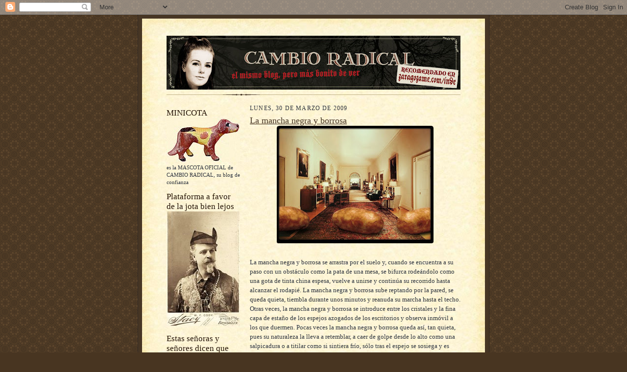

--- FILE ---
content_type: text/html; charset=UTF-8
request_url: https://cambiorad.blogspot.com/2009/03/la-mancha-negra-y-borrosa.html
body_size: 16439
content:
<!DOCTYPE html>
<html dir='ltr' xmlns='http://www.w3.org/1999/xhtml' xmlns:b='http://www.google.com/2005/gml/b' xmlns:data='http://www.google.com/2005/gml/data' xmlns:expr='http://www.google.com/2005/gml/expr'>
<head>
<link href='https://www.blogger.com/static/v1/widgets/2944754296-widget_css_bundle.css' rel='stylesheet' type='text/css'/>
<link href="//www.elpombo.com/almacen/Harry/favicon.gif" rel="icon" type="image/gif">
<link href=' http://www.elpombo.com/almacen/Harry/favicon.gif' rel='shortcut icon' type='image/gif'/>
<meta content='text/html; charset=UTF-8' http-equiv='Content-Type'/>
<meta content='blogger' name='generator'/>
<link href='https://cambiorad.blogspot.com/favicon.ico' rel='icon' type='image/x-icon'/>
<link href='http://cambiorad.blogspot.com/2009/03/la-mancha-negra-y-borrosa.html' rel='canonical'/>
<link rel="alternate" type="application/atom+xml" title="Cambio radical - Atom" href="https://cambiorad.blogspot.com/feeds/posts/default" />
<link rel="alternate" type="application/rss+xml" title="Cambio radical - RSS" href="https://cambiorad.blogspot.com/feeds/posts/default?alt=rss" />
<link rel="service.post" type="application/atom+xml" title="Cambio radical - Atom" href="https://www.blogger.com/feeds/6760681450656536358/posts/default" />

<link rel="alternate" type="application/atom+xml" title="Cambio radical - Atom" href="https://cambiorad.blogspot.com/feeds/445451042538394109/comments/default" />
<!--Can't find substitution for tag [blog.ieCssRetrofitLinks]-->
<link href='https://blogger.googleusercontent.com/img/b/R29vZ2xl/AVvXsEgfFijpk-EjotnVD1V-9hwjbVzhyGt8rcIbbFtAKjVCFq1GR6gCcgA7d6tlidRUoiXEbxPYawWIQvTmXvjpZLxGoi9ktKSlyuq_vZY1e_A6ZGno75B48WAxhC-un9vSjvz9eqzNMDumpqk/s320/A.Montanotti-Potato+family+visit+the+central+Hall+of+the+White+House.jpg' rel='image_src'/>
<meta content='http://cambiorad.blogspot.com/2009/03/la-mancha-negra-y-borrosa.html' property='og:url'/>
<meta content='La mancha negra y borrosa' property='og:title'/>
<meta content='La mancha negra y borrosa se arrastra por el suelo y, cuando se encuentra a su paso con un obstáculo como la pata de una mesa, se bifurca ro...' property='og:description'/>
<meta content='https://blogger.googleusercontent.com/img/b/R29vZ2xl/AVvXsEgfFijpk-EjotnVD1V-9hwjbVzhyGt8rcIbbFtAKjVCFq1GR6gCcgA7d6tlidRUoiXEbxPYawWIQvTmXvjpZLxGoi9ktKSlyuq_vZY1e_A6ZGno75B48WAxhC-un9vSjvz9eqzNMDumpqk/w1200-h630-p-k-no-nu/A.Montanotti-Potato+family+visit+the+central+Hall+of+the+White+House.jpg' property='og:image'/>
<title>Cambio radical: La mancha negra y borrosa</title>
<style id='page-skin-1' type='text/css'><!--
/*
-----------------------------------------------------
Blogger Template Style Sheet
Name:     Scribe
Date:     27 Feb 2004
Updated by: Blogger Team
------------------------------------------------------ */
/* Defaults
----------------------------------------------- */
body {
margin:0;
padding:0;
font-size: small;
text-align:center;
color:#29303b;
line-height:1.3em;
background:#483521 url("https://resources.blogblog.com/blogblog/data/scribe/bg.gif") repeat;
}
blockquote {
font-style:italic;
padding:0 32px;
line-height:1.6;
margin-top:0;
margin-right:0;
margin-bottom:.6em;
margin-left:0;
}
p {
margin:0;
padding:0;
}
abbr, acronym {
cursor:help;
font-style:normal;
}
code {
font-size: 90%;
white-space:normal;
color:#666;
}
hr {display:none;}
img {border:0;}
/* Link styles */
a:link {
color:#473624;
text-decoration:underline;
}
a:visited {
color: #956839;
text-decoration:underline;
}
a:hover {
color: #956839;
text-decoration:underline;
}
a:active {
color: #956839;
}
/* Layout
----------------------------------------------- */
#outer-wrapper {
background-color:#473624;
border-left:1px solid #332A24;
border-right:1px solid #332A24;
width:700px;
margin:0px auto;
padding:8px;
text-align:center;
font: normal normal 100% Georgia, Times New Roman,Sans-Serif;;
}
#main-top {
width:700px;
height:49px;
background:#FFF3DB url("https://resources.blogblog.com/blogblog/data/scribe/bg_paper_top.jpg") no-repeat top left;
margin:0px;
padding:0px;
display:block;
}
#main-bot {
width:700px;
height:81px;
background:#FFF3DB url("https://resources.blogblog.com/blogblog/data/scribe/bg_paper_bot.jpg") no-repeat top left;
margin:0;
padding:0;
display:block;
}
#wrap2 {
width:700px;
background:#FFF3DB url("https://resources.blogblog.com/blogblog/data/scribe/bg_paper_mid.jpg") repeat-y;
margin-top: -14px;
margin-right: 0px;
margin-bottom: 0px;
margin-left: 0px;
text-align:left;
display:block;
}
#wrap3 {
padding:0 50px;
}
.Header {
}
h1 {
margin:0;
padding-top:0;
padding-right:0;
padding-bottom:6px;
padding-left:0;
font: normal normal 225% Georgia, Times New Roman,sans-serif;
color: #612e00;
}
h1 a:link {
text-decoration:none;
color: #612e00;
}
h1 a:visited {
text-decoration:none;
}
h1 a:hover {
border:0;
text-decoration:none;
}
.Header .description {
margin:0;
padding:0;
line-height:1.5em;
color: #29303B;
font: italic normal 100% Georgia, Times New Roman, sans-serif;
}
#sidebar-wrapper {
clear:left;
}
#main {
width:430px;
float:right;
padding:8px 0;
margin:0;
word-wrap: break-word; /* fix for long text breaking sidebar float in IE */
overflow: hidden;     /* fix for long non-text content breaking IE sidebar float */
}
#sidebar {
width:150px;
float:left;
padding:8px 0;
margin:0;
word-wrap: break-word; /* fix for long text breaking sidebar float in IE */
overflow: hidden;     /* fix for long non-text content breaking IE sidebar float */
}
#footer {
clear:both;
background:url("https://resources.blogblog.com/blogblog/data/scribe/divider.gif") no-repeat top left;
padding-top:10px;
_padding-top:6px; /* IE Windows target */
}
#footer p {
line-height:1.5em;
font-size:75%;
}
/* Typography :: Main entry
----------------------------------------------- */
h2.date-header {
font-weight:normal;
text-transform:uppercase;
letter-spacing:.1em;
font-size:90%;
margin:0;
padding:0;
}
.post {
margin-top:8px;
margin-right:0;
margin-bottom:24px;
margin-left:0;
}
.post h3 {
font-weight:normal;
font-size:140%;
color:#473624;
margin:0;
padding:0;
}
.post h3 a {
color: #473624;
}
.post-body p {
line-height:1.5em;
margin-top:0;
margin-right:0;
margin-bottom:.6em;
margin-left:0;
}
.post-footer {
font-family: Verdana, sans-serif;
font-size:74%;
border-top:1px solid #BFB186;
padding-top:6px;
}
.post-footer a {
margin-right: 6px;
}
.post ul {
margin:0;
padding:0;
}
.post li {
line-height:1.5em;
list-style:none;
background:url("https://resources.blogblog.com/blogblog/data/scribe/list_icon.gif") no-repeat left .3em;
vertical-align:top;
padding-top: 0;
padding-right: 0;
padding-bottom: .6em;
padding-left: 17px;
margin:0;
}
.feed-links {
clear: both;
line-height: 2.5em;
}
#blog-pager-newer-link {
float: left;
}
#blog-pager-older-link {
float: right;
}
#blog-pager {
text-align: center;
}
/* Typography :: Sidebar
----------------------------------------------- */
.sidebar h2 {
margin:0;
padding:0;
color:#211104;
font: normal normal 150% Georgia, Times New Roman,sans-serif;
}
.sidebar h2 img {
margin-bottom:-4px;
}
.sidebar .widget {
font-size:86%;
margin-top:6px;
margin-right:0;
margin-bottom:12px;
margin-left:0;
padding:0;
line-height: 1.4em;
}
.sidebar ul li {
list-style: none;
margin:0;
}
.sidebar ul {
margin-left: 0;
padding-left: 0;
}
/* Comments
----------------------------------------------- */
#comments {}
#comments h4 {
font-weight:normal;
font-size:120%;
color:#29303B;
margin:0;
padding:0;
}
#comments-block {
line-height:1.5em;
}
.comment-author {
background:url("https://resources.blogblog.com/blogblog/data/scribe/list_icon.gif") no-repeat 2px .35em;
margin:.5em 0 0;
padding-top:0;
padding-right:0;
padding-bottom:0;
padding-left:20px;
font-weight:bold;
}
.comment-body {
margin:0;
padding-top:0;
padding-right:0;
padding-bottom:0;
padding-left:20px;
}
.comment-body p {
font-size:100%;
margin-top:0;
margin-right:0;
margin-bottom:.2em;
margin-left:0;
}
.comment-footer {
color:#29303B;
font-size:74%;
margin:0 0 10px;
padding-top:0;
padding-right:0;
padding-bottom:.75em;
padding-left:20px;
}
.comment-footer a:link {
color:#473624;
text-decoration:underline;
}
.comment-footer a:visited {
color:#716E6C;
text-decoration:underline;
}
.comment-footer a:hover {
color:#956839;
text-decoration:underline;
}
.comment-footer a:active {
color:#956839;
text-decoration:none;
}
.deleted-comment {
font-style:italic;
color:gray;
}
/* Profile
----------------------------------------------- */
#main .profile-data {
display:inline;
}
.profile-datablock, .profile-textblock {
margin-top:0;
margin-right:0;
margin-bottom:4px;
margin-left:0;
}
.profile-data {
margin:0;
padding-top:0;
padding-right:8px;
padding-bottom:0;
padding-left:0;
text-transform:uppercase;
letter-spacing:.1em;
font-size:90%;
color:#211104;
}
.profile-img {
float: left;
margin-top: 0;
margin-right: 5px;
margin-bottom: 5px;
margin-left: 0;
border:1px solid #A2907D;
padding:2px;
}
#header .widget, #main .widget {
margin-bottom:12px;
padding-bottom:12px;
}
#header {
background:url("https://resources.blogblog.com/blogblog/data/scribe/divider.gif") no-repeat bottom left;
}
/** Page structure tweaks for layout editor wireframe */
body#layout #outer-wrapper {
margin-top: 0;
padding-top: 0;
}
body#layout #wrap2,
body#layout #wrap3 {
margin-top: 0;
}
body#layout #main-top {
display:none;
}

--></style>
<link href='https://www.blogger.com/dyn-css/authorization.css?targetBlogID=6760681450656536358&amp;zx=71e9cd0e-ef1d-49e5-8433-9efb810ffb19' media='none' onload='if(media!=&#39;all&#39;)media=&#39;all&#39;' rel='stylesheet'/><noscript><link href='https://www.blogger.com/dyn-css/authorization.css?targetBlogID=6760681450656536358&amp;zx=71e9cd0e-ef1d-49e5-8433-9efb810ffb19' rel='stylesheet'/></noscript>
<meta name='google-adsense-platform-account' content='ca-host-pub-1556223355139109'/>
<meta name='google-adsense-platform-domain' content='blogspot.com'/>

</head>
<body>
<div class='navbar section' id='navbar'><div class='widget Navbar' data-version='1' id='Navbar1'><script type="text/javascript">
    function setAttributeOnload(object, attribute, val) {
      if(window.addEventListener) {
        window.addEventListener('load',
          function(){ object[attribute] = val; }, false);
      } else {
        window.attachEvent('onload', function(){ object[attribute] = val; });
      }
    }
  </script>
<div id="navbar-iframe-container"></div>
<script type="text/javascript" src="https://apis.google.com/js/platform.js"></script>
<script type="text/javascript">
      gapi.load("gapi.iframes:gapi.iframes.style.bubble", function() {
        if (gapi.iframes && gapi.iframes.getContext) {
          gapi.iframes.getContext().openChild({
              url: 'https://www.blogger.com/navbar/6760681450656536358?po\x3d445451042538394109\x26origin\x3dhttps://cambiorad.blogspot.com',
              where: document.getElementById("navbar-iframe-container"),
              id: "navbar-iframe"
          });
        }
      });
    </script><script type="text/javascript">
(function() {
var script = document.createElement('script');
script.type = 'text/javascript';
script.src = '//pagead2.googlesyndication.com/pagead/js/google_top_exp.js';
var head = document.getElementsByTagName('head')[0];
if (head) {
head.appendChild(script);
}})();
</script>
</div></div>
<div id='outer-wrapper'>
<div id='main-top'></div>
<!-- placeholder for image -->
<div id='wrap2'><div id='wrap3'>
<div class='header section' id='header'><div class='widget Header' data-version='1' id='Header1'>
<div id='header-inner'>
<a href='https://cambiorad.blogspot.com/' style='display: block'>
<img alt='Cambio radical' height='110px; ' id='Header1_headerimg' src='https://blogger.googleusercontent.com/img/b/R29vZ2xl/AVvXsEh3S6e69xbi9rKp-JmRV57jvd_OubwojmIOUl-SuTcIJQtFR_FkkyNgTex2IpSnDJLitdDkDZYxTONBfnXFNsqY66iNIdQYTwnAdOqIz1QGaJx8t0hmN04ASKGo7oJfB8RMY6pyx5lz4J8B/s600/Anni-Frid+Lyngstad-15-11.jpg' style='display: block' width='600px; '/>
</a>
</div>
</div></div>
<div id='crosscol-wrapper' style='text-align:center'>
<div class='crosscol no-items section' id='crosscol'></div>
</div>
<div id='sidebar-wrapper'>
<div class='sidebar section' id='sidebar'><div class='widget Image' data-version='1' id='Image9'>
<h2>MINICOTA</h2>
<div class='widget-content'>
<a href='http://my.opera.com/Miscromos/blog/2010/10/09/minicota-primer-premio'>
<img alt='MINICOTA' height='90' id='Image9_img' src='https://blogger.googleusercontent.com/img/b/R29vZ2xl/AVvXsEjuCLGXI5djuFKfgEeXqZcUKMDE6pSSejYufndVjVKnJKzjNn5o9waB9ccc6qcgBVG-Uvf9QmrR27SeZhHIbBmmV1TmmjrPtEgEN5tuSOLqoWctDYnsNGtfT5AsipyY_RiUj9ooUJFjM5DZ/s150/minicota1.jpg' width='150'/>
</a>
<br/>
<span class='caption'>es la MASCOTA OFICIAL de CAMBIO RADICAL, su blog de confianza</span>
</div>
<div class='clear'></div>
</div><div class='widget Image' data-version='1' id='Image8'>
<h2>Plataforma a favor de la jota bien lejos</h2>
<div class='widget-content'>
<a href="//www.youtube.com/watch?v=kTpfR_Ec9pA">
<img alt='Plataforma a favor de la jota bien lejos' height='234' id='Image8_img' src='https://blogger.googleusercontent.com/img/b/R29vZ2xl/AVvXsEiBUc0rNIRfIbrxDTMyyrkxsQzgplE_AGXXesGL3-Arlwx4SNV7wAIJYggKSdKiUrgmhpYfM-jmmo9hnziL_v1cYDn769__k6N1T6cyXtNvWdDDZLNkkcwU10kI3eg3vc_Kao1O0h_tPBs/s1600-r/Bufalico-Bill2.jpg' width='150'/>
</a>
<br/>
</div>
<div class='clear'></div>
</div><div class='widget Followers' data-version='1' id='Followers1'>
<h2 class='title'>Estas señoras y señores dicen que me siguen y me da mucho gusto</h2>
<div class='widget-content'>
<div id='Followers1-wrapper'>
<div style='margin-right:2px;'>
<div><script type="text/javascript" src="https://apis.google.com/js/platform.js"></script>
<div id="followers-iframe-container"></div>
<script type="text/javascript">
    window.followersIframe = null;
    function followersIframeOpen(url) {
      gapi.load("gapi.iframes", function() {
        if (gapi.iframes && gapi.iframes.getContext) {
          window.followersIframe = gapi.iframes.getContext().openChild({
            url: url,
            where: document.getElementById("followers-iframe-container"),
            messageHandlersFilter: gapi.iframes.CROSS_ORIGIN_IFRAMES_FILTER,
            messageHandlers: {
              '_ready': function(obj) {
                window.followersIframe.getIframeEl().height = obj.height;
              },
              'reset': function() {
                window.followersIframe.close();
                followersIframeOpen("https://www.blogger.com/followers/frame/6760681450656536358?colors\x3dCgt0cmFuc3BhcmVudBILdHJhbnNwYXJlbnQaByMyOTMwM2IiByMwMDAwMDAqByNGRkZGRkYyByMwMDAwMDA6ByMyOTMwM2JCByMwMDAwMDBKByMwMDAwMDBSByNGRkZGRkZaC3RyYW5zcGFyZW50\x26pageSize\x3d21\x26hl\x3des-ES\x26origin\x3dhttps://cambiorad.blogspot.com");
              },
              'open': function(url) {
                window.followersIframe.close();
                followersIframeOpen(url);
              }
            }
          });
        }
      });
    }
    followersIframeOpen("https://www.blogger.com/followers/frame/6760681450656536358?colors\x3dCgt0cmFuc3BhcmVudBILdHJhbnNwYXJlbnQaByMyOTMwM2IiByMwMDAwMDAqByNGRkZGRkYyByMwMDAwMDA6ByMyOTMwM2JCByMwMDAwMDBKByMwMDAwMDBSByNGRkZGRkZaC3RyYW5zcGFyZW50\x26pageSize\x3d21\x26hl\x3des-ES\x26origin\x3dhttps://cambiorad.blogspot.com");
  </script></div>
</div>
</div>
<div class='clear'></div>
</div>
</div><div class='widget HTML' data-version='1' id='HTML1'>
<div class='widget-content'>
<a href="http://www.contadorgratis.es/">
<img alt="Contadores Gratis" src="https://lh3.googleusercontent.com/blogger_img_proxy/AEn0k_tvs-VApvh8QzG_fnnb8eEvT_M0y2F49etKGrWUuIUhh6f3bJt_XNQG5jVN_HqoXf5MVVxQ_c6OFonvdeapdEkGZnUUbcq3DVhxavQOZR-AWPM8RA=s0-d" border="0"></a><br/>
<a href="http://www.contadorgratis.es">contador de visitas</a>
</div>
<div class='clear'></div>
</div><div class='widget Image' data-version='1' id='Image10'>
<h2>Plataforma de apoyo a los señores que si quieren dejarse bigote, que se lo dejen</h2>
<div class='widget-content'>
<a href='http://gana-pan.blogspot.com/'>
<img alt='Plataforma de apoyo a los señores que si quieren dejarse bigote, que se lo dejen' height='241' id='Image10_img' src='https://blogger.googleusercontent.com/img/b/R29vZ2xl/AVvXsEhAc9zUWfJAysgBoVSIne5AAZuXyh9X_Uu7wnBpv_NffkuFrJCBCphup-pE3hvCPnl7LldxQnbBfYCJi6asTShl3DMWukpEmy98ZLwUzUoxqJw_LfZdO0tjQDgl1d_g1ZWL4rR1lZbxN5s/s1600-r/hopetas-2.jpg' width='150'/>
</a>
<br/>
</div>
<div class='clear'></div>
</div><div class='widget Image' data-version='1' id='Image7'>
<div class='widget-content'>
<a href='http://www.grapheine.com/bombaytv/index.php?module=see&lang=uk&code=109df459fde293cc8c9c98705a9eca81'>
<img alt='' height='312' id='Image7_img' src='https://blogger.googleusercontent.com/img/b/R29vZ2xl/AVvXsEjXWriF_K86MHBJVtlQzTwpBYrH59g95ijcpvZAGawpRtFzWJRhGhCFe5y6yqB889hmDb1-yMdd1ghe8I58gNwx2fgBXYGTsFqUxXUQZQ58-VJyw8q2d9rEJa_QQxBx74S78xvgzt4hKqc/s1600-r/PFFT.jpg' width='150'/>
</a>
<br/>
</div>
<div class='clear'></div>
</div><div class='widget Label' data-version='1' id='Label1'>
<h2>Etiquetas</h2>
<div class='widget-content list-label-widget-content'>
<ul>
<li>
<a dir='ltr' href='https://cambiorad.blogspot.com/search/label/animales%20vertebrados%20-%20invertebrados%20-%20esponjas%20y%20pepinos%20de%20mar'>animales vertebrados - invertebrados - esponjas y pepinos de mar</a>
</li>
<li>
<a dir='ltr' href='https://cambiorad.blogspot.com/search/label/Buenas%20noches%20con%20Dormid%C3%ADn'>Buenas noches con Dormidín</a>
</li>
<li>
<a dir='ltr' href='https://cambiorad.blogspot.com/search/label/Ciudadanos%20del%20siglo%20XXI%20y%20tambi%C3%A9n%20de%20otros%20siglos%20m%C3%A1s%20atr%C3%A1s%20y%20m%C3%A1s%20alante'>Ciudadanos del siglo XXI y también de otros siglos más atrás y más alante</a>
</li>
<li>
<a dir='ltr' href='https://cambiorad.blogspot.com/search/label/Criaturas%20del%20se%C3%B1or'>Criaturas del señor</a>
</li>
<li>
<a dir='ltr' href='https://cambiorad.blogspot.com/search/label/Diarios'>Diarios</a>
</li>
<li>
<a dir='ltr' href='https://cambiorad.blogspot.com/search/label/Documentos%20sobre%20depilaci%C3%B3n'>Documentos sobre depilación</a>
</li>
<li>
<a dir='ltr' href='https://cambiorad.blogspot.com/search/label/El%20incognoscible%20universo%20de%20las%20frituras'>El incognoscible universo de las frituras</a>
</li>
<li>
<a dir='ltr' href='https://cambiorad.blogspot.com/search/label/El%20incognoscible%20universo%20de%20las%20rondallas'>El incognoscible universo de las rondallas</a>
</li>
<li>
<a dir='ltr' href='https://cambiorad.blogspot.com/search/label/extremidades%20y%20dem%C3%A1s%20cosas%20que%20se%20mueven%20o%20cuelgan'>extremidades y demás cosas que se mueven o cuelgan</a>
</li>
<li>
<a dir='ltr' href='https://cambiorad.blogspot.com/search/label/fen%C3%B3menos%20extra%C3%B1os%20fenomenales'>fenómenos extraños fenomenales</a>
</li>
<li>
<a dir='ltr' href='https://cambiorad.blogspot.com/search/label/I%20Concurso%20de%20Mascotas'>I Concurso de Mascotas</a>
</li>
<li>
<a dir='ltr' href='https://cambiorad.blogspot.com/search/label/Letras%20de%20plomo-linotipias%20y%20dem%C3%A1s%20cosas%20sobre%20letras'>Letras de plomo-linotipias y demás cosas sobre letras</a>
</li>
<li>
<a dir='ltr' href='https://cambiorad.blogspot.com/search/label/Los%20desayunos%20de%20Cambio%20Radical'>Los desayunos de Cambio Radical</a>
</li>
<li>
<a dir='ltr' href='https://cambiorad.blogspot.com/search/label/Sobre%20la%20ciudad%20de%20Circa%20y%20los%20ciudadanos%20circenses'>Sobre la ciudad de Circa y los ciudadanos circenses</a>
</li>
<li>
<a dir='ltr' href='https://cambiorad.blogspot.com/search/label/Tecnolog%C3%ADa%20punta-tac%C3%B3n-punta'>Tecnología punta-tacón-punta</a>
</li>
<li>
<a dir='ltr' href='https://cambiorad.blogspot.com/search/label/Unos%20v%C3%ADdeos%20bien%20buenos'>Unos vídeos bien buenos</a>
</li>
<li>
<a dir='ltr' href='https://cambiorad.blogspot.com/search/label/uw'>uw</a>
</li>
<li>
<a dir='ltr' href='https://cambiorad.blogspot.com/search/label/Yo%20he%20venido%20a%20hablar%20de%20mi%20libro'>Yo he venido a hablar de mi libro</a>
</li>
</ul>
<div class='clear'></div>
</div>
</div><div class='widget Image' data-version='1' id='Image4'>
<div class='widget-content'>
<img alt='' height='346' id='Image4_img' src='https://blogger.googleusercontent.com/img/b/R29vZ2xl/AVvXsEguUZtuILroHSMTSg-BhsTl33iMdKUQ9Y8bLwjCdXEuK0M_t31Qhj8awNDI2btHidcYYTYcAZOPgaY6LGopI-aNaQ5_I0D5p4-aldd9lfqfdwh_3NLGhVPVvcgY4E8-2UHM3_SW0QM-xzA/s1600-r/gatopocoaseado.jpg' width='140'/>
<br/>
</div>
<div class='clear'></div>
</div><div class='widget Image' data-version='1' id='Image6'>
<div class='widget-content'>
<img alt='' height='150' id='Image6_img' src='https://blogger.googleusercontent.com/img/b/R29vZ2xl/AVvXsEgXkdJzHnzLq11v_CBVeHCS31mPv_7MDcAcg_m5RiLdpEsmzEtWO_1nuJX3Ep7Ao-gGeSwCYCvmc_3jAO441pDVlV4D5vvGXpEpI249NgzIRJdBfqZXH5EVxuFqKPkNRNwMmR4wpy71gqo/s150/COMANDO.jpg' width='127'/>
<br/>
</div>
<div class='clear'></div>
</div><div class='widget Image' data-version='1' id='Image5'>
<div class='widget-content'>
<img alt='' height='276' id='Image5_img' src='https://blogger.googleusercontent.com/img/b/R29vZ2xl/AVvXsEi1mLh-ccsQ0em4MXdlDKBzap0uViSQGDJyFTxhyphenhyphenC8N796E86N7UDBuElk3Eguma82oX-yN-Jdely2X1DnMtUxINxdy9JLVkK8fjtoUBM02ORT7ELbgY-O_0w6T8I74MOYTfPii7opyb9A/s1600-r/acepa2.jpg' width='140'/>
<br/>
</div>
<div class='clear'></div>
</div><div class='widget Image' data-version='1' id='Image3'>
<div class='widget-content'>
<a href='http://www.zappinternet.com/video/DoLrFupMiv/Paella-de-Valencia'>
<img alt='' height='150' id='Image3_img' src='https://blogger.googleusercontent.com/img/b/R29vZ2xl/AVvXsEg0uU-dKnwIN_wryye2VwCRebXmjRIs26FK_b46q837PFl5qs_Hprz_kbXYg5gpbCev8y0vi5zEvf92pPCaEnnp7HAVLHEn8o-xK1ujwkeJxuHKDcJaLqhk4hAAeaLLoDAftwuS6PwZwqs/s150/sapt.jpg' width='80'/>
</a>
<br/>
</div>
<div class='clear'></div>
</div><div class='widget Image' data-version='1' id='Image1'>
<div class='widget-content'>
<img alt='' height='85' id='Image1_img' src='https://blogger.googleusercontent.com/img/b/R29vZ2xl/AVvXsEg1P6x5kK_vOgJ-qi9cjTjT-wKjhteEu0RK6lbxQdDlmVtgs99DZWdFf386BX5kjRiNGTechbybM8SRgUMBG0tmabM2brMQOkekRZEjasH8zy8tJclYdqZTCuJeH8V4CqnFMgwCGEPGSaw/s150/blogcanada.jpg' width='106'/>
<br/>
</div>
<div class='clear'></div>
</div><div class='widget Image' data-version='1' id='Image2'>
<div class='widget-content'>
<img alt='' height='150' id='Image2_img' src='https://blogger.googleusercontent.com/img/b/R29vZ2xl/AVvXsEg9h1gNgl4eLvz38z7Od9xNyxJ9oYbKgkbT727RFml66zUUjo0Zz-YG0wf55yAih3fOI0G81ftJV3O2WZngwWA-Qv1P0fYMAdcq2YjWyfDHyfH4y_3EY9O017zc8eDdN8lplMwM7yZxR7E/s150/PMCkartell.jpg' width='107'/>
<br/>
</div>
<div class='clear'></div>
</div><div class='widget BlogArchive' data-version='1' id='BlogArchive2'>
<h2>Archivo del blog</h2>
<div class='widget-content'>
<div id='ArchiveList'>
<div id='BlogArchive2_ArchiveList'>
<ul class='hierarchy'>
<li class='archivedate collapsed'>
<a class='toggle' href='javascript:void(0)'>
<span class='zippy'>

        &#9658;&#160;
      
</span>
</a>
<a class='post-count-link' href='https://cambiorad.blogspot.com/2011/'>
2011
</a>
<span class='post-count' dir='ltr'>(48)</span>
<ul class='hierarchy'>
<li class='archivedate collapsed'>
<a class='toggle' href='javascript:void(0)'>
<span class='zippy'>

        &#9658;&#160;
      
</span>
</a>
<a class='post-count-link' href='https://cambiorad.blogspot.com/2011/11/'>
noviembre
</a>
<span class='post-count' dir='ltr'>(3)</span>
</li>
</ul>
<ul class='hierarchy'>
<li class='archivedate collapsed'>
<a class='toggle' href='javascript:void(0)'>
<span class='zippy'>

        &#9658;&#160;
      
</span>
</a>
<a class='post-count-link' href='https://cambiorad.blogspot.com/2011/07/'>
julio
</a>
<span class='post-count' dir='ltr'>(1)</span>
</li>
</ul>
<ul class='hierarchy'>
<li class='archivedate collapsed'>
<a class='toggle' href='javascript:void(0)'>
<span class='zippy'>

        &#9658;&#160;
      
</span>
</a>
<a class='post-count-link' href='https://cambiorad.blogspot.com/2011/06/'>
junio
</a>
<span class='post-count' dir='ltr'>(6)</span>
</li>
</ul>
<ul class='hierarchy'>
<li class='archivedate collapsed'>
<a class='toggle' href='javascript:void(0)'>
<span class='zippy'>

        &#9658;&#160;
      
</span>
</a>
<a class='post-count-link' href='https://cambiorad.blogspot.com/2011/05/'>
mayo
</a>
<span class='post-count' dir='ltr'>(6)</span>
</li>
</ul>
<ul class='hierarchy'>
<li class='archivedate collapsed'>
<a class='toggle' href='javascript:void(0)'>
<span class='zippy'>

        &#9658;&#160;
      
</span>
</a>
<a class='post-count-link' href='https://cambiorad.blogspot.com/2011/04/'>
abril
</a>
<span class='post-count' dir='ltr'>(5)</span>
</li>
</ul>
<ul class='hierarchy'>
<li class='archivedate collapsed'>
<a class='toggle' href='javascript:void(0)'>
<span class='zippy'>

        &#9658;&#160;
      
</span>
</a>
<a class='post-count-link' href='https://cambiorad.blogspot.com/2011/03/'>
marzo
</a>
<span class='post-count' dir='ltr'>(8)</span>
</li>
</ul>
<ul class='hierarchy'>
<li class='archivedate collapsed'>
<a class='toggle' href='javascript:void(0)'>
<span class='zippy'>

        &#9658;&#160;
      
</span>
</a>
<a class='post-count-link' href='https://cambiorad.blogspot.com/2011/02/'>
febrero
</a>
<span class='post-count' dir='ltr'>(9)</span>
</li>
</ul>
<ul class='hierarchy'>
<li class='archivedate collapsed'>
<a class='toggle' href='javascript:void(0)'>
<span class='zippy'>

        &#9658;&#160;
      
</span>
</a>
<a class='post-count-link' href='https://cambiorad.blogspot.com/2011/01/'>
enero
</a>
<span class='post-count' dir='ltr'>(10)</span>
</li>
</ul>
</li>
</ul>
<ul class='hierarchy'>
<li class='archivedate collapsed'>
<a class='toggle' href='javascript:void(0)'>
<span class='zippy'>

        &#9658;&#160;
      
</span>
</a>
<a class='post-count-link' href='https://cambiorad.blogspot.com/2010/'>
2010
</a>
<span class='post-count' dir='ltr'>(294)</span>
<ul class='hierarchy'>
<li class='archivedate collapsed'>
<a class='toggle' href='javascript:void(0)'>
<span class='zippy'>

        &#9658;&#160;
      
</span>
</a>
<a class='post-count-link' href='https://cambiorad.blogspot.com/2010/12/'>
diciembre
</a>
<span class='post-count' dir='ltr'>(20)</span>
</li>
</ul>
<ul class='hierarchy'>
<li class='archivedate collapsed'>
<a class='toggle' href='javascript:void(0)'>
<span class='zippy'>

        &#9658;&#160;
      
</span>
</a>
<a class='post-count-link' href='https://cambiorad.blogspot.com/2010/11/'>
noviembre
</a>
<span class='post-count' dir='ltr'>(12)</span>
</li>
</ul>
<ul class='hierarchy'>
<li class='archivedate collapsed'>
<a class='toggle' href='javascript:void(0)'>
<span class='zippy'>

        &#9658;&#160;
      
</span>
</a>
<a class='post-count-link' href='https://cambiorad.blogspot.com/2010/10/'>
octubre
</a>
<span class='post-count' dir='ltr'>(14)</span>
</li>
</ul>
<ul class='hierarchy'>
<li class='archivedate collapsed'>
<a class='toggle' href='javascript:void(0)'>
<span class='zippy'>

        &#9658;&#160;
      
</span>
</a>
<a class='post-count-link' href='https://cambiorad.blogspot.com/2010/09/'>
septiembre
</a>
<span class='post-count' dir='ltr'>(29)</span>
</li>
</ul>
<ul class='hierarchy'>
<li class='archivedate collapsed'>
<a class='toggle' href='javascript:void(0)'>
<span class='zippy'>

        &#9658;&#160;
      
</span>
</a>
<a class='post-count-link' href='https://cambiorad.blogspot.com/2010/08/'>
agosto
</a>
<span class='post-count' dir='ltr'>(48)</span>
</li>
</ul>
<ul class='hierarchy'>
<li class='archivedate collapsed'>
<a class='toggle' href='javascript:void(0)'>
<span class='zippy'>

        &#9658;&#160;
      
</span>
</a>
<a class='post-count-link' href='https://cambiorad.blogspot.com/2010/07/'>
julio
</a>
<span class='post-count' dir='ltr'>(16)</span>
</li>
</ul>
<ul class='hierarchy'>
<li class='archivedate collapsed'>
<a class='toggle' href='javascript:void(0)'>
<span class='zippy'>

        &#9658;&#160;
      
</span>
</a>
<a class='post-count-link' href='https://cambiorad.blogspot.com/2010/06/'>
junio
</a>
<span class='post-count' dir='ltr'>(25)</span>
</li>
</ul>
<ul class='hierarchy'>
<li class='archivedate collapsed'>
<a class='toggle' href='javascript:void(0)'>
<span class='zippy'>

        &#9658;&#160;
      
</span>
</a>
<a class='post-count-link' href='https://cambiorad.blogspot.com/2010/05/'>
mayo
</a>
<span class='post-count' dir='ltr'>(23)</span>
</li>
</ul>
<ul class='hierarchy'>
<li class='archivedate collapsed'>
<a class='toggle' href='javascript:void(0)'>
<span class='zippy'>

        &#9658;&#160;
      
</span>
</a>
<a class='post-count-link' href='https://cambiorad.blogspot.com/2010/04/'>
abril
</a>
<span class='post-count' dir='ltr'>(27)</span>
</li>
</ul>
<ul class='hierarchy'>
<li class='archivedate collapsed'>
<a class='toggle' href='javascript:void(0)'>
<span class='zippy'>

        &#9658;&#160;
      
</span>
</a>
<a class='post-count-link' href='https://cambiorad.blogspot.com/2010/03/'>
marzo
</a>
<span class='post-count' dir='ltr'>(25)</span>
</li>
</ul>
<ul class='hierarchy'>
<li class='archivedate collapsed'>
<a class='toggle' href='javascript:void(0)'>
<span class='zippy'>

        &#9658;&#160;
      
</span>
</a>
<a class='post-count-link' href='https://cambiorad.blogspot.com/2010/02/'>
febrero
</a>
<span class='post-count' dir='ltr'>(24)</span>
</li>
</ul>
<ul class='hierarchy'>
<li class='archivedate collapsed'>
<a class='toggle' href='javascript:void(0)'>
<span class='zippy'>

        &#9658;&#160;
      
</span>
</a>
<a class='post-count-link' href='https://cambiorad.blogspot.com/2010/01/'>
enero
</a>
<span class='post-count' dir='ltr'>(31)</span>
</li>
</ul>
</li>
</ul>
<ul class='hierarchy'>
<li class='archivedate expanded'>
<a class='toggle' href='javascript:void(0)'>
<span class='zippy toggle-open'>

        &#9660;&#160;
      
</span>
</a>
<a class='post-count-link' href='https://cambiorad.blogspot.com/2009/'>
2009
</a>
<span class='post-count' dir='ltr'>(265)</span>
<ul class='hierarchy'>
<li class='archivedate collapsed'>
<a class='toggle' href='javascript:void(0)'>
<span class='zippy'>

        &#9658;&#160;
      
</span>
</a>
<a class='post-count-link' href='https://cambiorad.blogspot.com/2009/12/'>
diciembre
</a>
<span class='post-count' dir='ltr'>(34)</span>
</li>
</ul>
<ul class='hierarchy'>
<li class='archivedate collapsed'>
<a class='toggle' href='javascript:void(0)'>
<span class='zippy'>

        &#9658;&#160;
      
</span>
</a>
<a class='post-count-link' href='https://cambiorad.blogspot.com/2009/11/'>
noviembre
</a>
<span class='post-count' dir='ltr'>(22)</span>
</li>
</ul>
<ul class='hierarchy'>
<li class='archivedate collapsed'>
<a class='toggle' href='javascript:void(0)'>
<span class='zippy'>

        &#9658;&#160;
      
</span>
</a>
<a class='post-count-link' href='https://cambiorad.blogspot.com/2009/10/'>
octubre
</a>
<span class='post-count' dir='ltr'>(16)</span>
</li>
</ul>
<ul class='hierarchy'>
<li class='archivedate collapsed'>
<a class='toggle' href='javascript:void(0)'>
<span class='zippy'>

        &#9658;&#160;
      
</span>
</a>
<a class='post-count-link' href='https://cambiorad.blogspot.com/2009/09/'>
septiembre
</a>
<span class='post-count' dir='ltr'>(33)</span>
</li>
</ul>
<ul class='hierarchy'>
<li class='archivedate collapsed'>
<a class='toggle' href='javascript:void(0)'>
<span class='zippy'>

        &#9658;&#160;
      
</span>
</a>
<a class='post-count-link' href='https://cambiorad.blogspot.com/2009/08/'>
agosto
</a>
<span class='post-count' dir='ltr'>(26)</span>
</li>
</ul>
<ul class='hierarchy'>
<li class='archivedate collapsed'>
<a class='toggle' href='javascript:void(0)'>
<span class='zippy'>

        &#9658;&#160;
      
</span>
</a>
<a class='post-count-link' href='https://cambiorad.blogspot.com/2009/07/'>
julio
</a>
<span class='post-count' dir='ltr'>(21)</span>
</li>
</ul>
<ul class='hierarchy'>
<li class='archivedate collapsed'>
<a class='toggle' href='javascript:void(0)'>
<span class='zippy'>

        &#9658;&#160;
      
</span>
</a>
<a class='post-count-link' href='https://cambiorad.blogspot.com/2009/06/'>
junio
</a>
<span class='post-count' dir='ltr'>(20)</span>
</li>
</ul>
<ul class='hierarchy'>
<li class='archivedate collapsed'>
<a class='toggle' href='javascript:void(0)'>
<span class='zippy'>

        &#9658;&#160;
      
</span>
</a>
<a class='post-count-link' href='https://cambiorad.blogspot.com/2009/05/'>
mayo
</a>
<span class='post-count' dir='ltr'>(25)</span>
</li>
</ul>
<ul class='hierarchy'>
<li class='archivedate collapsed'>
<a class='toggle' href='javascript:void(0)'>
<span class='zippy'>

        &#9658;&#160;
      
</span>
</a>
<a class='post-count-link' href='https://cambiorad.blogspot.com/2009/04/'>
abril
</a>
<span class='post-count' dir='ltr'>(16)</span>
</li>
</ul>
<ul class='hierarchy'>
<li class='archivedate expanded'>
<a class='toggle' href='javascript:void(0)'>
<span class='zippy toggle-open'>

        &#9660;&#160;
      
</span>
</a>
<a class='post-count-link' href='https://cambiorad.blogspot.com/2009/03/'>
marzo
</a>
<span class='post-count' dir='ltr'>(16)</span>
<ul class='posts'>
<li><a href='https://cambiorad.blogspot.com/2009/03/la-mancha-negra-y-borrosa.html'>La mancha negra y borrosa</a></li>
<li><a href='https://cambiorad.blogspot.com/2009/03/los-tres-cerebros.html'>Los tres cerebros</a></li>
<li><a href='https://cambiorad.blogspot.com/2009/03/y-un-dos-ep-ar-un-dos-ep-ar.html'>Y un, dos, ep, aro, y un, dos ep, aro</a></li>
<li><a href='https://cambiorad.blogspot.com/2009/03/la-tienda-del-senor-cooper.html'>La tienda del señor Cooper</a></li>
<li><a href='https://cambiorad.blogspot.com/2009/03/premio-sirenita-con-unicornio.html'>Premio Sirenita con unicornio</a></li>
<li><a href='https://cambiorad.blogspot.com/2009/03/muerte-de-pinocho-de-carlo-collodi.html'>Muerte de Pinocho, de Carlo Collodi</a></li>
<li><a href='https://cambiorad.blogspot.com/2009/03/la-pata-del-pollo-va-con-el-pollo.html'>La pata del pollo va con el pollo</a></li>
<li><a href='https://cambiorad.blogspot.com/2009/03/bruno-bettelheim-lo-mas-grande-que-hay.html'>Bruno Bettelheim, lo más grande que hay</a></li>
<li><a href='https://cambiorad.blogspot.com/2009/03/detente-avellanero.html'>&#161;Detente, avellanero!</a></li>
<li><a href='https://cambiorad.blogspot.com/2009/03/la-arena-en-los-pies.html'>La arena en los pies</a></li>
<li><a href='https://cambiorad.blogspot.com/2009/03/lorena-bernal-me-vendio-el-cepillo-de.html'>Lorena Bernal me vendió el cepillo de dientes</a></li>
<li><a href='https://cambiorad.blogspot.com/2009/03/premio-culocarpeta.html'>Premio Culocarpeta</a></li>
<li><a href='https://cambiorad.blogspot.com/2009/03/womens-bowling-team.html'>Women&#8217;s Bowling Team</a></li>
<li><a href='https://cambiorad.blogspot.com/2009/03/blogger-contra-blogia-2.html'>Blogger contra Blogia (2)</a></li>
<li><a href='https://cambiorad.blogspot.com/2009/03/una-infidelidad-tirando-sosa.html'>Una infidelidad tirando a sosa</a></li>
<li><a href='https://cambiorad.blogspot.com/2009/03/domingo.html'>Domingo</a></li>
</ul>
</li>
</ul>
<ul class='hierarchy'>
<li class='archivedate collapsed'>
<a class='toggle' href='javascript:void(0)'>
<span class='zippy'>

        &#9658;&#160;
      
</span>
</a>
<a class='post-count-link' href='https://cambiorad.blogspot.com/2009/02/'>
febrero
</a>
<span class='post-count' dir='ltr'>(18)</span>
</li>
</ul>
<ul class='hierarchy'>
<li class='archivedate collapsed'>
<a class='toggle' href='javascript:void(0)'>
<span class='zippy'>

        &#9658;&#160;
      
</span>
</a>
<a class='post-count-link' href='https://cambiorad.blogspot.com/2009/01/'>
enero
</a>
<span class='post-count' dir='ltr'>(18)</span>
</li>
</ul>
</li>
</ul>
<ul class='hierarchy'>
<li class='archivedate collapsed'>
<a class='toggle' href='javascript:void(0)'>
<span class='zippy'>

        &#9658;&#160;
      
</span>
</a>
<a class='post-count-link' href='https://cambiorad.blogspot.com/2008/'>
2008
</a>
<span class='post-count' dir='ltr'>(156)</span>
<ul class='hierarchy'>
<li class='archivedate collapsed'>
<a class='toggle' href='javascript:void(0)'>
<span class='zippy'>

        &#9658;&#160;
      
</span>
</a>
<a class='post-count-link' href='https://cambiorad.blogspot.com/2008/12/'>
diciembre
</a>
<span class='post-count' dir='ltr'>(14)</span>
</li>
</ul>
<ul class='hierarchy'>
<li class='archivedate collapsed'>
<a class='toggle' href='javascript:void(0)'>
<span class='zippy'>

        &#9658;&#160;
      
</span>
</a>
<a class='post-count-link' href='https://cambiorad.blogspot.com/2008/11/'>
noviembre
</a>
<span class='post-count' dir='ltr'>(16)</span>
</li>
</ul>
<ul class='hierarchy'>
<li class='archivedate collapsed'>
<a class='toggle' href='javascript:void(0)'>
<span class='zippy'>

        &#9658;&#160;
      
</span>
</a>
<a class='post-count-link' href='https://cambiorad.blogspot.com/2008/10/'>
octubre
</a>
<span class='post-count' dir='ltr'>(10)</span>
</li>
</ul>
<ul class='hierarchy'>
<li class='archivedate collapsed'>
<a class='toggle' href='javascript:void(0)'>
<span class='zippy'>

        &#9658;&#160;
      
</span>
</a>
<a class='post-count-link' href='https://cambiorad.blogspot.com/2008/09/'>
septiembre
</a>
<span class='post-count' dir='ltr'>(8)</span>
</li>
</ul>
<ul class='hierarchy'>
<li class='archivedate collapsed'>
<a class='toggle' href='javascript:void(0)'>
<span class='zippy'>

        &#9658;&#160;
      
</span>
</a>
<a class='post-count-link' href='https://cambiorad.blogspot.com/2008/08/'>
agosto
</a>
<span class='post-count' dir='ltr'>(9)</span>
</li>
</ul>
<ul class='hierarchy'>
<li class='archivedate collapsed'>
<a class='toggle' href='javascript:void(0)'>
<span class='zippy'>

        &#9658;&#160;
      
</span>
</a>
<a class='post-count-link' href='https://cambiorad.blogspot.com/2008/07/'>
julio
</a>
<span class='post-count' dir='ltr'>(14)</span>
</li>
</ul>
<ul class='hierarchy'>
<li class='archivedate collapsed'>
<a class='toggle' href='javascript:void(0)'>
<span class='zippy'>

        &#9658;&#160;
      
</span>
</a>
<a class='post-count-link' href='https://cambiorad.blogspot.com/2008/06/'>
junio
</a>
<span class='post-count' dir='ltr'>(7)</span>
</li>
</ul>
<ul class='hierarchy'>
<li class='archivedate collapsed'>
<a class='toggle' href='javascript:void(0)'>
<span class='zippy'>

        &#9658;&#160;
      
</span>
</a>
<a class='post-count-link' href='https://cambiorad.blogspot.com/2008/05/'>
mayo
</a>
<span class='post-count' dir='ltr'>(17)</span>
</li>
</ul>
<ul class='hierarchy'>
<li class='archivedate collapsed'>
<a class='toggle' href='javascript:void(0)'>
<span class='zippy'>

        &#9658;&#160;
      
</span>
</a>
<a class='post-count-link' href='https://cambiorad.blogspot.com/2008/04/'>
abril
</a>
<span class='post-count' dir='ltr'>(21)</span>
</li>
</ul>
<ul class='hierarchy'>
<li class='archivedate collapsed'>
<a class='toggle' href='javascript:void(0)'>
<span class='zippy'>

        &#9658;&#160;
      
</span>
</a>
<a class='post-count-link' href='https://cambiorad.blogspot.com/2008/03/'>
marzo
</a>
<span class='post-count' dir='ltr'>(13)</span>
</li>
</ul>
<ul class='hierarchy'>
<li class='archivedate collapsed'>
<a class='toggle' href='javascript:void(0)'>
<span class='zippy'>

        &#9658;&#160;
      
</span>
</a>
<a class='post-count-link' href='https://cambiorad.blogspot.com/2008/02/'>
febrero
</a>
<span class='post-count' dir='ltr'>(16)</span>
</li>
</ul>
<ul class='hierarchy'>
<li class='archivedate collapsed'>
<a class='toggle' href='javascript:void(0)'>
<span class='zippy'>

        &#9658;&#160;
      
</span>
</a>
<a class='post-count-link' href='https://cambiorad.blogspot.com/2008/01/'>
enero
</a>
<span class='post-count' dir='ltr'>(11)</span>
</li>
</ul>
</li>
</ul>
<ul class='hierarchy'>
<li class='archivedate collapsed'>
<a class='toggle' href='javascript:void(0)'>
<span class='zippy'>

        &#9658;&#160;
      
</span>
</a>
<a class='post-count-link' href='https://cambiorad.blogspot.com/2007/'>
2007
</a>
<span class='post-count' dir='ltr'>(41)</span>
<ul class='hierarchy'>
<li class='archivedate collapsed'>
<a class='toggle' href='javascript:void(0)'>
<span class='zippy'>

        &#9658;&#160;
      
</span>
</a>
<a class='post-count-link' href='https://cambiorad.blogspot.com/2007/12/'>
diciembre
</a>
<span class='post-count' dir='ltr'>(2)</span>
</li>
</ul>
<ul class='hierarchy'>
<li class='archivedate collapsed'>
<a class='toggle' href='javascript:void(0)'>
<span class='zippy'>

        &#9658;&#160;
      
</span>
</a>
<a class='post-count-link' href='https://cambiorad.blogspot.com/2007/11/'>
noviembre
</a>
<span class='post-count' dir='ltr'>(1)</span>
</li>
</ul>
<ul class='hierarchy'>
<li class='archivedate collapsed'>
<a class='toggle' href='javascript:void(0)'>
<span class='zippy'>

        &#9658;&#160;
      
</span>
</a>
<a class='post-count-link' href='https://cambiorad.blogspot.com/2007/10/'>
octubre
</a>
<span class='post-count' dir='ltr'>(3)</span>
</li>
</ul>
<ul class='hierarchy'>
<li class='archivedate collapsed'>
<a class='toggle' href='javascript:void(0)'>
<span class='zippy'>

        &#9658;&#160;
      
</span>
</a>
<a class='post-count-link' href='https://cambiorad.blogspot.com/2007/09/'>
septiembre
</a>
<span class='post-count' dir='ltr'>(1)</span>
</li>
</ul>
<ul class='hierarchy'>
<li class='archivedate collapsed'>
<a class='toggle' href='javascript:void(0)'>
<span class='zippy'>

        &#9658;&#160;
      
</span>
</a>
<a class='post-count-link' href='https://cambiorad.blogspot.com/2007/08/'>
agosto
</a>
<span class='post-count' dir='ltr'>(3)</span>
</li>
</ul>
<ul class='hierarchy'>
<li class='archivedate collapsed'>
<a class='toggle' href='javascript:void(0)'>
<span class='zippy'>

        &#9658;&#160;
      
</span>
</a>
<a class='post-count-link' href='https://cambiorad.blogspot.com/2007/07/'>
julio
</a>
<span class='post-count' dir='ltr'>(3)</span>
</li>
</ul>
<ul class='hierarchy'>
<li class='archivedate collapsed'>
<a class='toggle' href='javascript:void(0)'>
<span class='zippy'>

        &#9658;&#160;
      
</span>
</a>
<a class='post-count-link' href='https://cambiorad.blogspot.com/2007/06/'>
junio
</a>
<span class='post-count' dir='ltr'>(10)</span>
</li>
</ul>
<ul class='hierarchy'>
<li class='archivedate collapsed'>
<a class='toggle' href='javascript:void(0)'>
<span class='zippy'>

        &#9658;&#160;
      
</span>
</a>
<a class='post-count-link' href='https://cambiorad.blogspot.com/2007/05/'>
mayo
</a>
<span class='post-count' dir='ltr'>(10)</span>
</li>
</ul>
<ul class='hierarchy'>
<li class='archivedate collapsed'>
<a class='toggle' href='javascript:void(0)'>
<span class='zippy'>

        &#9658;&#160;
      
</span>
</a>
<a class='post-count-link' href='https://cambiorad.blogspot.com/2007/04/'>
abril
</a>
<span class='post-count' dir='ltr'>(8)</span>
</li>
</ul>
</li>
</ul>
</div>
</div>
<div class='clear'></div>
</div>
</div><div class='widget Profile' data-version='1' id='Profile2'>
<h2>Datos personales</h2>
<div class='widget-content'>
<a href='https://www.blogger.com/profile/12987105032757812810'><img alt='Mi foto' class='profile-img' height='80' src='//blogger.googleusercontent.com/img/b/R29vZ2xl/AVvXsEhQSHjUcgC8Gyg-pSuKd_cmvLajUGZHmWkNPmBajqDU6TjT5_pMkvTnHOD9NVMKwGxWBUwLskbke065ZqqiUg_fGjU36rAZpM32TlfNLFEQL23P0e8qOeG0T4uSbTfOzQ/s220/ranica.jpg' width='80'/></a>
<dl class='profile-datablock'>
<dt class='profile-data'>
<a class='profile-name-link g-profile' href='https://www.blogger.com/profile/12987105032757812810' rel='author' style='background-image: url(//www.blogger.com/img/logo-16.png);'>
Harry Sonfór
</a>
</dt>
<dd class='profile-textblock'>Escriba mucho 
o poco, 
hasta un máximo 
de 1200 caracteres.</dd>
</dl>
<a class='profile-link' href='https://www.blogger.com/profile/12987105032757812810' rel='author'>Ver todo mi perfil</a>
<div class='clear'></div>
</div>
</div><div class='widget HTML' data-version='1' id='HTML2'>
<h2 class='title'>Usted está aquí (o cerca)</h2>
<div class='widget-content'>
<script src="//feedjit.com/map/?bc=FFFFFF&amp;tc=494949&amp;brd1=336699&amp;lnk=494949&amp;hc=336699&amp;dot=FF0000" type="text/javascript"></script><noscript><a href="http://feedjit.com/">Feedjit Live Website Statistics</a></noscript>
</div>
<div class='clear'></div>
</div><div class='widget HTML' data-version='1' id='HTML3'>
<div class='widget-content'>
<!-- Site Meter XHTML Strict 1.0 -->
<script src="//s37.sitemeter.com/js/counter.js?site=s37cuentame" type="text/javascript">
</script>
<!-- Copyright (c)2006 Site Meter -->
</div>
<div class='clear'></div>
</div><div class='widget HTML' data-version='1' id='HTML4'>
<div class='widget-content'>
<!-- Site Meter XHTML Strict 1.0 -->
<script src="//s37.sitemeter.com/js/counter.js?site=s37cuentame" type="text/javascript">
</script>
<!-- Copyright (c)2006 Site Meter -->
</div>
<div class='clear'></div>
</div><div class='widget Subscribe' data-version='1' id='Subscribe1'>
<div style='white-space:nowrap'>
<h2 class='title'>Suscríbase si quiere</h2>
<div class='widget-content'>
<div class='subscribe-wrapper subscribe-type-POST'>
<div class='subscribe expanded subscribe-type-POST' id='SW_READER_LIST_Subscribe1POST' style='display:none;'>
<div class='top'>
<span class='inner' onclick='return(_SW_toggleReaderList(event, "Subscribe1POST"));'>
<img class='subscribe-dropdown-arrow' src='https://resources.blogblog.com/img/widgets/arrow_dropdown.gif'/>
<img align='absmiddle' alt='' border='0' class='feed-icon' src='https://resources.blogblog.com/img/icon_feed12.png'/>
Entradas
</span>
<div class='feed-reader-links'>
<a class='feed-reader-link' href='https://www.netvibes.com/subscribe.php?url=https%3A%2F%2Fcambiorad.blogspot.com%2Ffeeds%2Fposts%2Fdefault' target='_blank'>
<img src='https://resources.blogblog.com/img/widgets/subscribe-netvibes.png'/>
</a>
<a class='feed-reader-link' href='https://add.my.yahoo.com/content?url=https%3A%2F%2Fcambiorad.blogspot.com%2Ffeeds%2Fposts%2Fdefault' target='_blank'>
<img src='https://resources.blogblog.com/img/widgets/subscribe-yahoo.png'/>
</a>
<a class='feed-reader-link' href='https://cambiorad.blogspot.com/feeds/posts/default' target='_blank'>
<img align='absmiddle' class='feed-icon' src='https://resources.blogblog.com/img/icon_feed12.png'/>
                  Atom
                </a>
</div>
</div>
<div class='bottom'></div>
</div>
<div class='subscribe' id='SW_READER_LIST_CLOSED_Subscribe1POST' onclick='return(_SW_toggleReaderList(event, "Subscribe1POST"));'>
<div class='top'>
<span class='inner'>
<img class='subscribe-dropdown-arrow' src='https://resources.blogblog.com/img/widgets/arrow_dropdown.gif'/>
<span onclick='return(_SW_toggleReaderList(event, "Subscribe1POST"));'>
<img align='absmiddle' alt='' border='0' class='feed-icon' src='https://resources.blogblog.com/img/icon_feed12.png'/>
Entradas
</span>
</span>
</div>
<div class='bottom'></div>
</div>
</div>
<div class='subscribe-wrapper subscribe-type-PER_POST'>
<div class='subscribe expanded subscribe-type-PER_POST' id='SW_READER_LIST_Subscribe1PER_POST' style='display:none;'>
<div class='top'>
<span class='inner' onclick='return(_SW_toggleReaderList(event, "Subscribe1PER_POST"));'>
<img class='subscribe-dropdown-arrow' src='https://resources.blogblog.com/img/widgets/arrow_dropdown.gif'/>
<img align='absmiddle' alt='' border='0' class='feed-icon' src='https://resources.blogblog.com/img/icon_feed12.png'/>
Comentarios
</span>
<div class='feed-reader-links'>
<a class='feed-reader-link' href='https://www.netvibes.com/subscribe.php?url=https%3A%2F%2Fcambiorad.blogspot.com%2Ffeeds%2F445451042538394109%2Fcomments%2Fdefault' target='_blank'>
<img src='https://resources.blogblog.com/img/widgets/subscribe-netvibes.png'/>
</a>
<a class='feed-reader-link' href='https://add.my.yahoo.com/content?url=https%3A%2F%2Fcambiorad.blogspot.com%2Ffeeds%2F445451042538394109%2Fcomments%2Fdefault' target='_blank'>
<img src='https://resources.blogblog.com/img/widgets/subscribe-yahoo.png'/>
</a>
<a class='feed-reader-link' href='https://cambiorad.blogspot.com/feeds/445451042538394109/comments/default' target='_blank'>
<img align='absmiddle' class='feed-icon' src='https://resources.blogblog.com/img/icon_feed12.png'/>
                  Atom
                </a>
</div>
</div>
<div class='bottom'></div>
</div>
<div class='subscribe' id='SW_READER_LIST_CLOSED_Subscribe1PER_POST' onclick='return(_SW_toggleReaderList(event, "Subscribe1PER_POST"));'>
<div class='top'>
<span class='inner'>
<img class='subscribe-dropdown-arrow' src='https://resources.blogblog.com/img/widgets/arrow_dropdown.gif'/>
<span onclick='return(_SW_toggleReaderList(event, "Subscribe1PER_POST"));'>
<img align='absmiddle' alt='' border='0' class='feed-icon' src='https://resources.blogblog.com/img/icon_feed12.png'/>
Comentarios
</span>
</span>
</div>
<div class='bottom'></div>
</div>
</div>
<div style='clear:both'></div>
</div>
</div>
<div class='clear'></div>
</div><div class='widget BloggerButton' data-version='1' id='BloggerButton1'>
<div class='widget-content'>
<a href='https://www.blogger.com'><img alt='Powered By Blogger' src='https://www.blogger.com/buttons/blogger-ipower-kahki.gif'/></a>
<div class='clear'></div>
</div>
</div></div>
</div>
<div class='main section' id='main'><div class='widget Blog' data-version='1' id='Blog1'>
<div class='blog-posts hfeed'>

          <div class="date-outer">
        
<h2 class='date-header'><span>lunes, 30 de marzo de 2009</span></h2>

          <div class="date-posts">
        
<div class='post-outer'>
<div class='post hentry'>
<a name='445451042538394109'></a>
<h3 class='post-title entry-title'>
<a href='https://cambiorad.blogspot.com/2009/03/la-mancha-negra-y-borrosa.html'>La mancha negra y borrosa</a>
</h3>
<div class='post-header-line-1'></div>
<div class='post-body entry-content'>
<p><a href="https://blogger.googleusercontent.com/img/b/R29vZ2xl/AVvXsEgfFijpk-EjotnVD1V-9hwjbVzhyGt8rcIbbFtAKjVCFq1GR6gCcgA7d6tlidRUoiXEbxPYawWIQvTmXvjpZLxGoi9ktKSlyuq_vZY1e_A6ZGno75B48WAxhC-un9vSjvz9eqzNMDumpqk/s1600-h/A.Montanotti-Potato+family+visit+the+central+Hall+of+the+White+House.jpg" onblur="try {parent.deselectBloggerImageGracefully();} catch(e) {}"><img alt="" border="0" id="BLOGGER_PHOTO_ID_5320275431599878882" src="https://blogger.googleusercontent.com/img/b/R29vZ2xl/AVvXsEgfFijpk-EjotnVD1V-9hwjbVzhyGt8rcIbbFtAKjVCFq1GR6gCcgA7d6tlidRUoiXEbxPYawWIQvTmXvjpZLxGoi9ktKSlyuq_vZY1e_A6ZGno75B48WAxhC-un9vSjvz9eqzNMDumpqk/s320/A.Montanotti-Potato+family+visit+the+central+Hall+of+the+White+House.jpg" style="margin: 0px auto 10px; display: block; text-align: center; cursor: pointer; width: 320px; height: 240px;" /></a><span style="text-decoration: underline;"><br /></span>La mancha negra y borrosa se arrastra por el suelo y, cuando se encuentra a su paso con un obstáculo como la pata de una mesa, se bifurca rodeándolo como una gota de tinta china espesa, vuelve a unirse y continúa su recorrido hasta alcanzar el rodapié. La mancha negra y borrosa sube reptando por la pared, se queda quieta, tiembla durante unos minutos y reanuda su marcha hasta el techo. Otras veces, la mancha negra y borrosa se introduce entre los cristales y la fina capa de estaño de los espejos azogados de los escritorios y observa inmóvil a los que duermen. Pocas veces la mancha negra y borrosa queda así, tan quieta, pues su naturaleza la lleva a retemblar, a caer de golpe desde lo alto como una salpicadura o a titilar como si sintiera frío, sólo tras el espejo se sosiega y es entonces, cuando en la habitación no hay ni un solo ruido, que se puede sentir su respiración, muy leve, casi imperceptible, pero si goza de oído fino y presta atención la podrá escuchar.<br />&#8212;&#161;La mancha hiptálmica!<br />&#8212;&#191;Cómo dice?<br />&#8212;&#161;La mancha hiptálmica!<br />&#8212;&#191;Me está bromeando? &#191;A qué se refiere?<br />&#8212;&#161;Está usted hablando de la mancha hiptálmica! <a href="http://www.ciudadseva.com/textos/cuentos/esp/quiroga/mancha.htm">Federico</a> sufrió de lo mismo que le sucede a usted, señor mío.<br />&#8212;&#191;Y acaso tiene cura?<br />&#8212;Lo lamento, pero no sabría aconsejarle ningún remedio.<br /><br />En la foto, fotograma de la instalación &#171;Peruna perhe käy Keskuskauppakamarin Valkoisessa talossa&#187; del artista finlandés de origen italiano Andrea Montanotti para la exposición colectiva <span style="font-style: italic;">Olemme kentällä nojalla jalat</span>.</p>
<div style='clear: both;'></div>
</div>
<div class='post-footer'>
<div class='post-footer-line post-footer-line-1'><span class='post-author vcard'>
Publicado por
<span class='fn'>Harry Sonfór</span>
</span>
<span class='post-timestamp'>
a las
<a class='timestamp-link' href='https://cambiorad.blogspot.com/2009/03/la-mancha-negra-y-borrosa.html' rel='bookmark' title='permanent link'><abbr class='published' title='2009-03-30T05:50:00+02:00'>5:50:00</abbr></a>
</span>
<span class='post-comment-link'>
</span>
<span class='post-icons'>
<span class='item-control blog-admin pid-958124283'>
<a href='https://www.blogger.com/post-edit.g?blogID=6760681450656536358&postID=445451042538394109&from=pencil' title='Editar entrada'>
<img alt='' class='icon-action' height='18' src='https://resources.blogblog.com/img/icon18_edit_allbkg.gif' width='18'/>
</a>
</span>
</span>
</div>
<div class='post-footer-line post-footer-line-2'><span class='post-labels'>
Etiquetas:
<a href='https://cambiorad.blogspot.com/search/label/Criaturas%20del%20se%C3%B1or' rel='tag'>Criaturas del señor</a>
</span>
</div>
<div class='post-footer-line post-footer-line-3'></div>
</div>
</div>
<div class='comments' id='comments'>
<a name='comments'></a>
<h4>4 comentarios:</h4>
<div id='Blog1_comments-block-wrapper'>
<dl class='avatar-comment-indent' id='comments-block'>
<dt class='comment-author ' id='c5668348296709003051'>
<a name='c5668348296709003051'></a>
<div class="avatar-image-container vcard"><span dir="ltr"><a href="https://www.blogger.com/profile/17372595073391598341" target="" rel="nofollow" onclick="" class="avatar-hovercard" id="av-5668348296709003051-17372595073391598341"><img src="https://resources.blogblog.com/img/blank.gif" width="35" height="35" class="delayLoad" style="display: none;" longdesc="//blogger.googleusercontent.com/img/b/R29vZ2xl/AVvXsEghhe3yPzuFXc51n_OtgBLs_N3Siy83v9TZA5JJQ0F-fni94BdU4HwIgniOAb65b-6OPNDGtnQ8xCt5FvC0zFRZ-xkirgGUaFI3CU0J8jT4DtgmE3b0mG4zZYRsA4xYekE/s45-c/jelta.jpg" alt="" title="Helter">

<noscript><img src="//blogger.googleusercontent.com/img/b/R29vZ2xl/AVvXsEghhe3yPzuFXc51n_OtgBLs_N3Siy83v9TZA5JJQ0F-fni94BdU4HwIgniOAb65b-6OPNDGtnQ8xCt5FvC0zFRZ-xkirgGUaFI3CU0J8jT4DtgmE3b0mG4zZYRsA4xYekE/s45-c/jelta.jpg" width="35" height="35" class="photo" alt=""></noscript></a></span></div>
<a href='https://www.blogger.com/profile/17372595073391598341' rel='nofollow'>Helter</a>
dijo...
</dt>
<dd class='comment-body' id='Blog1_cmt-5668348296709003051'>
<p>
Qué angustia. &#191;Es esta la misma mancha que inquietaba tanto a Lady Macbeth que no podía hacer otra cosa en todo el día que lavarse las manos una y otra vez?
</p>
</dd>
<dd class='comment-footer'>
<span class='comment-timestamp'>
<a href='https://cambiorad.blogspot.com/2009/03/la-mancha-negra-y-borrosa.html?showComment=1238402880000#c5668348296709003051' title='comment permalink'>
30 de marzo de 2009 a las 10:48
</a>
<span class='item-control blog-admin pid-1518456031'>
<a class='comment-delete' href='https://www.blogger.com/comment/delete/6760681450656536358/5668348296709003051' title='Eliminar comentario'>
<img src='https://resources.blogblog.com/img/icon_delete13.gif'/>
</a>
</span>
</span>
</dd>
<dt class='comment-author ' id='c872941107463100706'>
<a name='c872941107463100706'></a>
<div class="avatar-image-container avatar-stock"><span dir="ltr"><img src="//resources.blogblog.com/img/blank.gif" width="35" height="35" alt="" title="An&oacute;nimo">

</span></div>
Anónimo
dijo...
</dt>
<dd class='comment-body' id='Blog1_cmt-872941107463100706'>
<p>
Antes de leer el cuento de Quiroga, me parecía una mancha "pantera rosa": ahora me parece una mancha rara rara
</p>
</dd>
<dd class='comment-footer'>
<span class='comment-timestamp'>
<a href='https://cambiorad.blogspot.com/2009/03/la-mancha-negra-y-borrosa.html?showComment=1238406120000#c872941107463100706' title='comment permalink'>
30 de marzo de 2009 a las 11:42
</a>
<span class='item-control blog-admin pid-1476921747'>
<a class='comment-delete' href='https://www.blogger.com/comment/delete/6760681450656536358/872941107463100706' title='Eliminar comentario'>
<img src='https://resources.blogblog.com/img/icon_delete13.gif'/>
</a>
</span>
</span>
</dd>
<dt class='comment-author ' id='c8925570419917521746'>
<a name='c8925570419917521746'></a>
<div class="avatar-image-container avatar-stock"><span dir="ltr"><a href="http://lamima.blogia.com" target="" rel="nofollow" onclick=""><img src="//resources.blogblog.com/img/blank.gif" width="35" height="35" alt="" title="laMima">

</a></span></div>
<a href='http://lamima.blogia.com' rel='nofollow'>laMima</a>
dijo...
</dt>
<dd class='comment-body' id='Blog1_cmt-8925570419917521746'>
<p>
Que repelús oiga...<BR/>Harry, que yo también venía a decirle que el sábado vi a la Chayo esa en la tele venga de llorar y de llorar...pobre chica &#191;no?.<BR/>Lo que no me enteré muy bien de la cosa, porque cambiamos enseguida. Mi santo y yo, que no aguantamos ná.
</p>
</dd>
<dd class='comment-footer'>
<span class='comment-timestamp'>
<a href='https://cambiorad.blogspot.com/2009/03/la-mancha-negra-y-borrosa.html?showComment=1238478060000#c8925570419917521746' title='comment permalink'>
31 de marzo de 2009 a las 7:41
</a>
<span class='item-control blog-admin pid-1476921747'>
<a class='comment-delete' href='https://www.blogger.com/comment/delete/6760681450656536358/8925570419917521746' title='Eliminar comentario'>
<img src='https://resources.blogblog.com/img/icon_delete13.gif'/>
</a>
</span>
</span>
</dd>
<dt class='comment-author blog-author' id='c1013458649278539619'>
<a name='c1013458649278539619'></a>
<div class="avatar-image-container vcard"><span dir="ltr"><a href="https://www.blogger.com/profile/12987105032757812810" target="" rel="nofollow" onclick="" class="avatar-hovercard" id="av-1013458649278539619-12987105032757812810"><img src="https://resources.blogblog.com/img/blank.gif" width="35" height="35" class="delayLoad" style="display: none;" longdesc="//blogger.googleusercontent.com/img/b/R29vZ2xl/AVvXsEhQSHjUcgC8Gyg-pSuKd_cmvLajUGZHmWkNPmBajqDU6TjT5_pMkvTnHOD9NVMKwGxWBUwLskbke065ZqqiUg_fGjU36rAZpM32TlfNLFEQL23P0e8qOeG0T4uSbTfOzQ/s45-c/ranica.jpg" alt="" title="Harry Sonf&oacute;r">

<noscript><img src="//blogger.googleusercontent.com/img/b/R29vZ2xl/AVvXsEhQSHjUcgC8Gyg-pSuKd_cmvLajUGZHmWkNPmBajqDU6TjT5_pMkvTnHOD9NVMKwGxWBUwLskbke065ZqqiUg_fGjU36rAZpM32TlfNLFEQL23P0e8qOeG0T4uSbTfOzQ/s45-c/ranica.jpg" width="35" height="35" class="photo" alt=""></noscript></a></span></div>
<a href='https://www.blogger.com/profile/12987105032757812810' rel='nofollow'>Harry Sonfór</a>
dijo...
</dt>
<dd class='comment-body' id='Blog1_cmt-1013458649278539619'>
<p>
Ah, yo también la vi, sí, laMima. Yo la vi entera, eso sí. Qué documentazo. Cosa más grande no hay.
</p>
</dd>
<dd class='comment-footer'>
<span class='comment-timestamp'>
<a href='https://cambiorad.blogspot.com/2009/03/la-mancha-negra-y-borrosa.html?showComment=1238502960000#c1013458649278539619' title='comment permalink'>
31 de marzo de 2009 a las 14:36
</a>
<span class='item-control blog-admin pid-958124283'>
<a class='comment-delete' href='https://www.blogger.com/comment/delete/6760681450656536358/1013458649278539619' title='Eliminar comentario'>
<img src='https://resources.blogblog.com/img/icon_delete13.gif'/>
</a>
</span>
</span>
</dd>
</dl>
</div>
<p class='comment-footer'>
<a href='https://www.blogger.com/comment/fullpage/post/6760681450656536358/445451042538394109' onclick=''>Publicar un comentario</a>
</p>
</div>
</div>

        </div></div>
      
</div>
<div class='blog-pager' id='blog-pager'>
<span id='blog-pager-newer-link'>
<a class='blog-pager-newer-link' href='https://cambiorad.blogspot.com/2009/04/discusion-sobre-la-resurreccion-de-los.html' id='Blog1_blog-pager-newer-link' title='Entrada más reciente'>Entrada más reciente</a>
</span>
<span id='blog-pager-older-link'>
<a class='blog-pager-older-link' href='https://cambiorad.blogspot.com/2009/03/los-tres-cerebros.html' id='Blog1_blog-pager-older-link' title='Entrada antigua'>Entrada antigua</a>
</span>
<a class='home-link' href='https://cambiorad.blogspot.com/'>Inicio</a>
</div>
<div class='clear'></div>
<div class='post-feeds'>
<div class='feed-links'>
Suscribirse a:
<a class='feed-link' href='https://cambiorad.blogspot.com/feeds/445451042538394109/comments/default' target='_blank' type='application/atom+xml'>Enviar comentarios (Atom)</a>
</div>
</div>
</div></div>
<div id='footer-wrapper'>
<div class='footer section' id='footer'><div class='widget HTML' data-version='1' id='HTML5'>
<h2 class='title'>Contador de humanos. A ver cuántos hay</h2>
<div class='widget-content'>
<script src="//widgets.amung.us/classic.js" type="text/javascript"></script><script type="text/javascript">WAU_classic('0ecz2lth2kw9')</script>
</div>
<div class='clear'></div>
</div><div class='widget LinkList' data-version='1' id='LinkList1'>
<h2>blogs hermanos, blogs cuñados y demás</h2>
<div class='widget-content'>
<ul>
<li><a href='http://www.4ojos.com/blog/'>4ojos</a></li>
<li><a href='http://afilladomar.blogspot.com/'>A filla do mar</a></li>
<li><a href='http://alchilindron.blogspot.com/'>Alchilindron, el blog de Badil</a></li>
<li><a href='http://indolenciasdejavier.blogspot.com/'>Añalejo de indolencias (el blog de Javier de la Iglesia)</a></li>
<li><a href='http://baladatristedetrompeta.blogspot.com/'>balada triste de trompeta, el blog</a></li>
<li><a href='http://davidblogcartoon.blogspot.com/'>blog de David Vela (un señor que dibuja muy bonito)</a></li>
<li><a href='http://helenasubirats.blogspot.com/'>Blog de Francesc Puigcarbó</a></li>
<li><a href='http://joseluiscano.blogia.com/'>blog de José Luis Cano</a></li>
<li><a href='http://juangavasa.blogia.com/'>Blog de Juan Gavasa</a></li>
<li><a href='http://www.marisalanca.blogspot.com/'>Blog de Marisa Lanca</a></li>
<li><a href='http://mirandofijo.blogspot.com/'>blog de Miranda (la más grande, más grande que Marcial)</a></li>
<li><a href='http://bajomiboina.blogspot.com/'>blog de un señor rural con barba orgulloso de ser rural</a></li>
<li><a href='http://cuantopelo.blogspot.com/'>blog de unos señores canadienses que hablan en perfecto español sin acento</a></li>
<li><a href='http://anecdotapersonal.blogspot.com/'>Blog de Wilgefortis</a></li>
<li><a href='http://miquel-zueras.blogspot.com/'>Borgo</a></li>
<li><a href='http://callelepanto.blogspot.com/'>Calle Lepanto</a></li>
<li><a href='http://mgcaldeiro.blogspot.com/'>De nómadas y reinvencionistas</a></li>
<li><a href='http://desideriormigo.blogspot.com/'>Desiderio Hormigo</a></li>
<li><a href='http://www.antoniocardiel.com/'>El blog de Antonio Cardiel</a></li>
<li><a href='http://www.grabacionesenelmar.blogspot.com/'>El blog de Grabaciones en el Mar (un sello discográfico de esos que llevan el corte de pelo tazón)</a></li>
<li><a href='http://jeltaskelta.blogspot.com/'>El blog de Helter Skelter</a></li>
<li><a href='http://zaragozame.com/inde/'>El Blog de Inde-Marisancho</a></li>
<li><a href='http://dibujero.blogspot.com/'>El blog de Isidro Gil, dibujero</a></li>
<li><a href='http://fotomiradasdejavi.blogspot.com/'>El blog de Javi (Ole qué fotos)</a></li>
<li><a href='http://gana-pan.blogspot.com/'>El blog de Mangurrino</a></li>
<li><a href='http://marideliwes.blogspot.com/'>El blog de Marideliwes</a></li>
<li><a href='http://assoseryestar.blogspot.com/'>El blog de Spanique (a ver si lo abre)</a></li>
<li><a href='http://madalenazaragoza.blogspot.com/'>El blog del Comaandante</a></li>
<li><a href='http://elpadrinoysusobrina.blogspot.com/'>El padrino y su sobrina</a></li>
<li><a href='http://www.elradia.blogspot.com/'>El Quejadero 2.5</a></li>
<li><a href='http://www.francisconixon.blogspot.com/'>Francisco Nixon</a></li>
<li><a href='http://txakurra.blogspot.com/'>Guau, guau</a></li>
<li><a href='http://historiasdeunachicaformal.blogspot.com/'>historias de una chica formal (Yahuan)</a></li>
<li><a href='http://ladyintheradiator01.blogspot.com/'>Lady in the radiator</a></li>
<li><a href='http://lamima.blogia.com/'>LaMima</a></li>
<li><a href='http://lauraking.blogspot.com/'>Laura King</a></li>
<li><a href='http://www.mariacardiel.com/'>Le pain</a></li>
<li><a href='http://materialesmateriales.blogspot.com/'>Materiales Materiales NOVEDAD NOVEDAD NOVEDAD</a></li>
<li><a href='http://www.vinosaragoneses.blogspot.com/'>Mi vinatero de confianza</a></li>
<li><a href='http://mil-ho-mes.blogspot.com/'>mil-ho-mes.blogspot.com</a></li>
<li><a href='http://my.opera.com/Adarmes/blog/'>Mis adarmes</a></li>
<li><a href='http://monografico.net/'>Monográfico, desde 1987</a></li>
<li><a href='http://proximaestacionmontreal.blogspot.com/'>No te mueras sin decirme adónde vas (otro canadian blog)</a></li>
<li><a href='http://transiberianterminus.blogspot.com/'>Noticias desde Vladivostok</a></li>
<li><a href='http://www.patcondell.net/'>Pat Condell</a></li>
<li><a href='http://pistoenelpasto.blogspot.com/'>Pisto en el pasto (Koldo desde Madrid)</a></li>
<li><a href='http://plutonbrbnero.blogspot.com/'>Plutón BRB Nero, el blog</a></li>
<li><a href='http://www.eltxotxolabennarda.blogspot.com/'>Raquel Winchester</a></li>
<li><a href='http://reflejosdelplata.blogspot.com/'>reflejos del plata (daguerrotipos)</a></li>
<li><a href='http://www.victorjuan.net/'>Solanar y lucernario</a></li>
<li><a href='http://scrappypug.blogspot.com/'>Son mis perricos chatos favoritos de internet</a></li>
<li><a href='http://supercucal.blogspot.com/'>Supercucal</a></li>
<li><a href='http://tuprimeracocinachispas.blogspot.com/'>Tu primera cocina chispas (blog de cocina)</a></li>
<li><a href='http://unhombresentadoenunasilla.blogspot.com/'>Un hombre sentado en una silla</a></li>
<li><a href='http://labegue.blogspot.com/'>Y yo con estos pelos</a></li>
</ul>
<div class='clear'></div>
</div>
</div></div>
</div>
</div></div>
<div id='main-bot'></div>
<!-- placeholder for image -->
</div>

<script type="text/javascript" src="https://www.blogger.com/static/v1/widgets/2028843038-widgets.js"></script>
<script type='text/javascript'>
window['__wavt'] = 'AOuZoY6yyMetTQWk3gaelZLnI3cdD8r8NA:1769118617054';_WidgetManager._Init('//www.blogger.com/rearrange?blogID\x3d6760681450656536358','//cambiorad.blogspot.com/2009/03/la-mancha-negra-y-borrosa.html','6760681450656536358');
_WidgetManager._SetDataContext([{'name': 'blog', 'data': {'blogId': '6760681450656536358', 'title': 'Cambio radical', 'url': 'https://cambiorad.blogspot.com/2009/03/la-mancha-negra-y-borrosa.html', 'canonicalUrl': 'http://cambiorad.blogspot.com/2009/03/la-mancha-negra-y-borrosa.html', 'homepageUrl': 'https://cambiorad.blogspot.com/', 'searchUrl': 'https://cambiorad.blogspot.com/search', 'canonicalHomepageUrl': 'http://cambiorad.blogspot.com/', 'blogspotFaviconUrl': 'https://cambiorad.blogspot.com/favicon.ico', 'bloggerUrl': 'https://www.blogger.com', 'hasCustomDomain': false, 'httpsEnabled': true, 'enabledCommentProfileImages': true, 'gPlusViewType': 'FILTERED_POSTMOD', 'adultContent': false, 'analyticsAccountNumber': '', 'encoding': 'UTF-8', 'locale': 'es-ES', 'localeUnderscoreDelimited': 'es', 'languageDirection': 'ltr', 'isPrivate': false, 'isMobile': false, 'isMobileRequest': false, 'mobileClass': '', 'isPrivateBlog': false, 'isDynamicViewsAvailable': true, 'feedLinks': '\x3clink rel\x3d\x22alternate\x22 type\x3d\x22application/atom+xml\x22 title\x3d\x22Cambio radical - Atom\x22 href\x3d\x22https://cambiorad.blogspot.com/feeds/posts/default\x22 /\x3e\n\x3clink rel\x3d\x22alternate\x22 type\x3d\x22application/rss+xml\x22 title\x3d\x22Cambio radical - RSS\x22 href\x3d\x22https://cambiorad.blogspot.com/feeds/posts/default?alt\x3drss\x22 /\x3e\n\x3clink rel\x3d\x22service.post\x22 type\x3d\x22application/atom+xml\x22 title\x3d\x22Cambio radical - Atom\x22 href\x3d\x22https://www.blogger.com/feeds/6760681450656536358/posts/default\x22 /\x3e\n\n\x3clink rel\x3d\x22alternate\x22 type\x3d\x22application/atom+xml\x22 title\x3d\x22Cambio radical - Atom\x22 href\x3d\x22https://cambiorad.blogspot.com/feeds/445451042538394109/comments/default\x22 /\x3e\n', 'meTag': '', 'adsenseHostId': 'ca-host-pub-1556223355139109', 'adsenseHasAds': false, 'adsenseAutoAds': false, 'boqCommentIframeForm': true, 'loginRedirectParam': '', 'view': '', 'dynamicViewsCommentsSrc': '//www.blogblog.com/dynamicviews/4224c15c4e7c9321/js/comments.js', 'dynamicViewsScriptSrc': '//www.blogblog.com/dynamicviews/6e0d22adcfa5abea', 'plusOneApiSrc': 'https://apis.google.com/js/platform.js', 'disableGComments': true, 'interstitialAccepted': false, 'sharing': {'platforms': [{'name': 'Obtener enlace', 'key': 'link', 'shareMessage': 'Obtener enlace', 'target': ''}, {'name': 'Facebook', 'key': 'facebook', 'shareMessage': 'Compartir en Facebook', 'target': 'facebook'}, {'name': 'Escribe un blog', 'key': 'blogThis', 'shareMessage': 'Escribe un blog', 'target': 'blog'}, {'name': 'X', 'key': 'twitter', 'shareMessage': 'Compartir en X', 'target': 'twitter'}, {'name': 'Pinterest', 'key': 'pinterest', 'shareMessage': 'Compartir en Pinterest', 'target': 'pinterest'}, {'name': 'Correo electr\xf3nico', 'key': 'email', 'shareMessage': 'Correo electr\xf3nico', 'target': 'email'}], 'disableGooglePlus': true, 'googlePlusShareButtonWidth': 0, 'googlePlusBootstrap': '\x3cscript type\x3d\x22text/javascript\x22\x3ewindow.___gcfg \x3d {\x27lang\x27: \x27es\x27};\x3c/script\x3e'}, 'hasCustomJumpLinkMessage': false, 'jumpLinkMessage': 'Leer m\xe1s', 'pageType': 'item', 'postId': '445451042538394109', 'postImageThumbnailUrl': 'https://blogger.googleusercontent.com/img/b/R29vZ2xl/AVvXsEgfFijpk-EjotnVD1V-9hwjbVzhyGt8rcIbbFtAKjVCFq1GR6gCcgA7d6tlidRUoiXEbxPYawWIQvTmXvjpZLxGoi9ktKSlyuq_vZY1e_A6ZGno75B48WAxhC-un9vSjvz9eqzNMDumpqk/s72-c/A.Montanotti-Potato+family+visit+the+central+Hall+of+the+White+House.jpg', 'postImageUrl': 'https://blogger.googleusercontent.com/img/b/R29vZ2xl/AVvXsEgfFijpk-EjotnVD1V-9hwjbVzhyGt8rcIbbFtAKjVCFq1GR6gCcgA7d6tlidRUoiXEbxPYawWIQvTmXvjpZLxGoi9ktKSlyuq_vZY1e_A6ZGno75B48WAxhC-un9vSjvz9eqzNMDumpqk/s320/A.Montanotti-Potato+family+visit+the+central+Hall+of+the+White+House.jpg', 'pageName': 'La mancha negra y borrosa', 'pageTitle': 'Cambio radical: La mancha negra y borrosa'}}, {'name': 'features', 'data': {}}, {'name': 'messages', 'data': {'edit': 'Editar', 'linkCopiedToClipboard': 'El enlace se ha copiado en el Portapapeles.', 'ok': 'Aceptar', 'postLink': 'Enlace de la entrada'}}, {'name': 'template', 'data': {'name': 'custom', 'localizedName': 'Personalizado', 'isResponsive': false, 'isAlternateRendering': false, 'isCustom': true}}, {'name': 'view', 'data': {'classic': {'name': 'classic', 'url': '?view\x3dclassic'}, 'flipcard': {'name': 'flipcard', 'url': '?view\x3dflipcard'}, 'magazine': {'name': 'magazine', 'url': '?view\x3dmagazine'}, 'mosaic': {'name': 'mosaic', 'url': '?view\x3dmosaic'}, 'sidebar': {'name': 'sidebar', 'url': '?view\x3dsidebar'}, 'snapshot': {'name': 'snapshot', 'url': '?view\x3dsnapshot'}, 'timeslide': {'name': 'timeslide', 'url': '?view\x3dtimeslide'}, 'isMobile': false, 'title': 'La mancha negra y borrosa', 'description': 'La mancha negra y borrosa se arrastra por el suelo y, cuando se encuentra a su paso con un obst\xe1culo como la pata de una mesa, se bifurca ro...', 'featuredImage': 'https://blogger.googleusercontent.com/img/b/R29vZ2xl/AVvXsEgfFijpk-EjotnVD1V-9hwjbVzhyGt8rcIbbFtAKjVCFq1GR6gCcgA7d6tlidRUoiXEbxPYawWIQvTmXvjpZLxGoi9ktKSlyuq_vZY1e_A6ZGno75B48WAxhC-un9vSjvz9eqzNMDumpqk/s320/A.Montanotti-Potato+family+visit+the+central+Hall+of+the+White+House.jpg', 'url': 'https://cambiorad.blogspot.com/2009/03/la-mancha-negra-y-borrosa.html', 'type': 'item', 'isSingleItem': true, 'isMultipleItems': false, 'isError': false, 'isPage': false, 'isPost': true, 'isHomepage': false, 'isArchive': false, 'isLabelSearch': false, 'postId': 445451042538394109}}]);
_WidgetManager._RegisterWidget('_NavbarView', new _WidgetInfo('Navbar1', 'navbar', document.getElementById('Navbar1'), {}, 'displayModeFull'));
_WidgetManager._RegisterWidget('_HeaderView', new _WidgetInfo('Header1', 'header', document.getElementById('Header1'), {}, 'displayModeFull'));
_WidgetManager._RegisterWidget('_ImageView', new _WidgetInfo('Image9', 'sidebar', document.getElementById('Image9'), {'resize': false}, 'displayModeFull'));
_WidgetManager._RegisterWidget('_ImageView', new _WidgetInfo('Image8', 'sidebar', document.getElementById('Image8'), {'resize': false}, 'displayModeFull'));
_WidgetManager._RegisterWidget('_FollowersView', new _WidgetInfo('Followers1', 'sidebar', document.getElementById('Followers1'), {}, 'displayModeFull'));
_WidgetManager._RegisterWidget('_HTMLView', new _WidgetInfo('HTML1', 'sidebar', document.getElementById('HTML1'), {}, 'displayModeFull'));
_WidgetManager._RegisterWidget('_ImageView', new _WidgetInfo('Image10', 'sidebar', document.getElementById('Image10'), {'resize': false}, 'displayModeFull'));
_WidgetManager._RegisterWidget('_ImageView', new _WidgetInfo('Image7', 'sidebar', document.getElementById('Image7'), {'resize': false}, 'displayModeFull'));
_WidgetManager._RegisterWidget('_LabelView', new _WidgetInfo('Label1', 'sidebar', document.getElementById('Label1'), {}, 'displayModeFull'));
_WidgetManager._RegisterWidget('_ImageView', new _WidgetInfo('Image4', 'sidebar', document.getElementById('Image4'), {'resize': false}, 'displayModeFull'));
_WidgetManager._RegisterWidget('_ImageView', new _WidgetInfo('Image6', 'sidebar', document.getElementById('Image6'), {'resize': false}, 'displayModeFull'));
_WidgetManager._RegisterWidget('_ImageView', new _WidgetInfo('Image5', 'sidebar', document.getElementById('Image5'), {'resize': false}, 'displayModeFull'));
_WidgetManager._RegisterWidget('_ImageView', new _WidgetInfo('Image3', 'sidebar', document.getElementById('Image3'), {'resize': false}, 'displayModeFull'));
_WidgetManager._RegisterWidget('_ImageView', new _WidgetInfo('Image1', 'sidebar', document.getElementById('Image1'), {'resize': false}, 'displayModeFull'));
_WidgetManager._RegisterWidget('_ImageView', new _WidgetInfo('Image2', 'sidebar', document.getElementById('Image2'), {'resize': false}, 'displayModeFull'));
_WidgetManager._RegisterWidget('_BlogArchiveView', new _WidgetInfo('BlogArchive2', 'sidebar', document.getElementById('BlogArchive2'), {'languageDirection': 'ltr', 'loadingMessage': 'Cargando\x26hellip;'}, 'displayModeFull'));
_WidgetManager._RegisterWidget('_ProfileView', new _WidgetInfo('Profile2', 'sidebar', document.getElementById('Profile2'), {}, 'displayModeFull'));
_WidgetManager._RegisterWidget('_HTMLView', new _WidgetInfo('HTML2', 'sidebar', document.getElementById('HTML2'), {}, 'displayModeFull'));
_WidgetManager._RegisterWidget('_HTMLView', new _WidgetInfo('HTML3', 'sidebar', document.getElementById('HTML3'), {}, 'displayModeFull'));
_WidgetManager._RegisterWidget('_HTMLView', new _WidgetInfo('HTML4', 'sidebar', document.getElementById('HTML4'), {}, 'displayModeFull'));
_WidgetManager._RegisterWidget('_SubscribeView', new _WidgetInfo('Subscribe1', 'sidebar', document.getElementById('Subscribe1'), {}, 'displayModeFull'));
_WidgetManager._RegisterWidget('_BloggerButtonView', new _WidgetInfo('BloggerButton1', 'sidebar', document.getElementById('BloggerButton1'), {}, 'displayModeFull'));
_WidgetManager._RegisterWidget('_BlogView', new _WidgetInfo('Blog1', 'main', document.getElementById('Blog1'), {'cmtInteractionsEnabled': false, 'lightboxEnabled': true, 'lightboxModuleUrl': 'https://www.blogger.com/static/v1/jsbin/498020680-lbx__es.js', 'lightboxCssUrl': 'https://www.blogger.com/static/v1/v-css/828616780-lightbox_bundle.css'}, 'displayModeFull'));
_WidgetManager._RegisterWidget('_HTMLView', new _WidgetInfo('HTML5', 'footer', document.getElementById('HTML5'), {}, 'displayModeFull'));
_WidgetManager._RegisterWidget('_LinkListView', new _WidgetInfo('LinkList1', 'footer', document.getElementById('LinkList1'), {}, 'displayModeFull'));
</script>
</body>
</html>

--- FILE ---
content_type: application/javascript
request_url: https://t.dtscout.com/pv/?_a=v&_h=cambiorad.blogspot.com&_ss=zp2m7ih8sb&_pv=1&_ls=0&_u1=1&_u3=1&_cc=us&_pl=d&_cbid=i65y&_cb=_dtspv.c
body_size: -283
content:
try{_dtspv.c({"b":"chrome@131"},'i65y');}catch(e){}